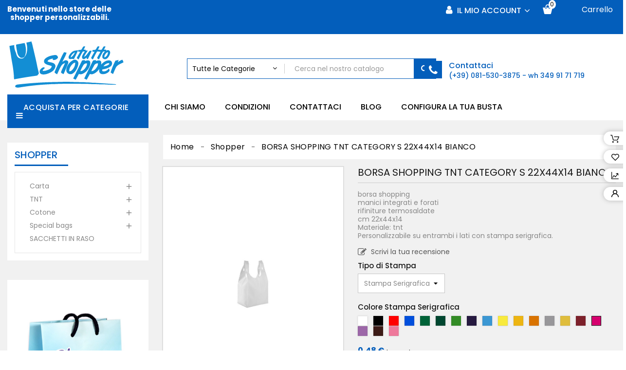

--- FILE ---
content_type: text/html; charset=utf-8
request_url: https://atuttoshopper.it/shopper-personalizzabili/1195-29651-borsa-shopping-tnt-category-s-22x44x14-bianco.html
body_size: 16133
content:
<!doctype html>
<html lang="it">

  <head>
    
      
  <meta charset="utf-8">


  <meta http-equiv="x-ua-compatible" content="ie=edge">



<!-- Global site tag (gtag.js) - Google Analytics -->
<script async src="https://www.googletagmanager.com/gtag/js?id=UA-172852855-1"></script>
<script>
  window.dataLayer = window.dataLayer || [];
  function gtag(){dataLayer.push(arguments);}
  gtag('js', new Date());
 gtag('config', 'UA-172852855-1');
</script>



  <link rel="canonical" href="https://atuttoshopper.it/shopper-personalizzabili/1195-borsa-shopping-tnt-category-s-22x44x14-bianco.html">

  <title>BORSA SHOPPING TNT CATEGORY S 22X44X14 BIANCO Tipo di Stampa Stampa Serigrafica Colore Stampa Serigrafica MAGENTA</title>
  <meta name="description" content="


borsa shopping
manici integrati e forati
rifiniture termosaldate
cm 22x44x14
Materiale: tnt
Personalizzabile su entrambi i lati con stampa serigrafica.


">
  <meta name="keywords" content="">
    


  <meta name="viewport" content="width=device-width, initial-scale=1">



  <link rel="icon" type="image/vnd.microsoft.icon" href="/img/favicon.ico?1596023632">
  <link rel="shortcut icon" type="image/x-icon" href="/img/favicon.ico?1596023632">



    <link rel="stylesheet" href="https://atuttoshopper.it/themes/PRSD50/assets/cache/theme-dc9684185.css" type="text/css" media="all">

  


  

  <script type="text/javascript">
        var RVFRONTSIDE_THEME_SETTING_SHOW = "0";
        var added_to_wishlist = "Il prodotto \u00e8 stato aggiunto alla tua lista lista dei desideri";
        var baseDir = "https:\/\/atuttoshopper.it\/";
        var comparator_max_item = 3;
        var compareAdd = "iIl prodotto \u00e8 stato aggiunto per la comparazione";
        var compareRemove = "Il prodotto \u00e8 stato rimosso per la comparazione";
        var compareUrl = "https:\/\/atuttoshopper.it\/module\/rvcompare\/compare";
        var compareView = "Compara";
        var comparedProductsIds = [];
        var compared_products = [];
        var disable_comment = "Il criterio non esiste per questo prodotto.";
        var isLogged = 0;
        var isLoggedWishlist = false;
        var limitCharacter = "Inserisci almeno 3 caratteri.";
        var loggin_required = "Devi essere loggato per poter gestire la lista dei desideri";
        var loginLabel = "Accedi";
        var login_url = "https:\/\/atuttoshopper.it\/account";
        var max_item = "Non \u00e8 possibile aggiungere pi\u00f9 di 3 prodotto(i) al confronto del prodotto";
        var moderation_active = 1;
        var mywishlist_url = "https:\/\/atuttoshopper.it\/module\/rvwishlistblock\/mywishlist";
        var prestashop = {"cart":{"products":[],"totals":{"total":{"type":"total","label":"Totale","amount":0,"value":"0,00\u00a0\u20ac"},"total_including_tax":{"type":"total","label":"Totale (Iva incl.)","amount":0,"value":"0,00\u00a0\u20ac"},"total_excluding_tax":{"type":"total","label":"Totale (Iva escl.)","amount":0,"value":"0,00\u00a0\u20ac"}},"subtotals":{"products":{"type":"products","label":"Imponibile","amount":0,"value":"0,00\u00a0\u20ac"},"discounts":null,"shipping":{"type":"shipping","label":"di cui Spedizione","amount":0,"value":"Gratis"},"tax":{"type":"tax","label":"Iva","amount":0,"value":"0,00\u00a0\u20ac"}},"products_count":0,"summary_string":"0 articoli","vouchers":{"allowed":1,"added":[]},"discounts":[],"minimalPurchase":0,"minimalPurchaseRequired":""},"currency":{"name":"Euro","iso_code":"EUR","iso_code_num":"978","sign":"\u20ac"},"customer":{"lastname":null,"firstname":null,"email":null,"birthday":null,"newsletter":null,"newsletter_date_add":null,"optin":null,"website":null,"company":null,"siret":null,"ape":null,"is_logged":false,"gender":{"type":null,"name":null},"addresses":[]},"language":{"name":"Italiano (Italian)","iso_code":"it","locale":"it-IT","language_code":"it","is_rtl":"0","date_format_lite":"d\/m\/Y","date_format_full":"d\/m\/Y H:i:s","id":1},"page":{"title":"","canonical":null,"meta":{"title":"BORSA SHOPPING TNT CATEGORY S 22X44X14 BIANCO Tipo di Stampa Stampa Serigrafica Colore Stampa Serigrafica MAGENTA","description":"\n\n\nborsa shopping\nmanici integrati e forati\nrifiniture termosaldate\ncm 22x44x14\nMateriale: tnt\nPersonalizzabile su entrambi i lati con stampa serigrafica.\n\n\n","keywords":"","robots":"index"},"page_name":"product","body_classes":{"lang-it":true,"lang-rtl":false,"country-IT":true,"currency-EUR":true,"layout-left-column":true,"page-product":true,"tax-display-enabled":true,"product-id-1195":true,"product-BORSA SHOPPING TNT CATEGORY S 22X44X14 BIANCO":true,"product-id-category-10":true,"product-id-manufacturer-0":true,"product-id-supplier-0":true,"product-available-for-order":true},"admin_notifications":[]},"shop":{"name":"A Tutto Shopper","logo":"\/img\/a-tutto-shopper-logo-1596023632.jpg","stores_icon":"\/img\/logo_stores.png","favicon":"\/img\/favicon.ico"},"urls":{"base_url":"https:\/\/atuttoshopper.it\/","current_url":"https:\/\/atuttoshopper.it\/shopper-personalizzabili\/1195-29651-borsa-shopping-tnt-category-s-22x44x14-bianco.html","shop_domain_url":"https:\/\/atuttoshopper.it","img_ps_url":"https:\/\/atuttoshopper.it\/img\/","img_cat_url":"https:\/\/atuttoshopper.it\/img\/c\/","img_lang_url":"https:\/\/atuttoshopper.it\/img\/l\/","img_prod_url":"https:\/\/atuttoshopper.it\/img\/p\/","img_manu_url":"https:\/\/atuttoshopper.it\/img\/m\/","img_sup_url":"https:\/\/atuttoshopper.it\/img\/su\/","img_ship_url":"https:\/\/atuttoshopper.it\/img\/s\/","img_store_url":"https:\/\/atuttoshopper.it\/img\/st\/","img_col_url":"https:\/\/atuttoshopper.it\/img\/co\/","img_url":"https:\/\/atuttoshopper.it\/themes\/PRSD50\/assets\/img\/","css_url":"https:\/\/atuttoshopper.it\/themes\/PRSD50\/assets\/css\/","js_url":"https:\/\/atuttoshopper.it\/themes\/PRSD50\/assets\/js\/","pic_url":"https:\/\/atuttoshopper.it\/upload\/","pages":{"address":"https:\/\/atuttoshopper.it\/indirizzo","addresses":"https:\/\/atuttoshopper.it\/indirizzi","authentication":"https:\/\/atuttoshopper.it\/login","cart":"https:\/\/atuttoshopper.it\/carrello","category":"https:\/\/atuttoshopper.it\/index.php?controller=category","cms":"https:\/\/atuttoshopper.it\/index.php?controller=cms","contact":"https:\/\/atuttoshopper.it\/contattaci","discount":"https:\/\/atuttoshopper.it\/buoni-sconto","guest_tracking":"https:\/\/atuttoshopper.it\/tracciatura-ospite","history":"https:\/\/atuttoshopper.it\/cronologia-ordini","identity":"https:\/\/atuttoshopper.it\/dati-personali","index":"https:\/\/atuttoshopper.it\/","my_account":"https:\/\/atuttoshopper.it\/account","order_confirmation":"https:\/\/atuttoshopper.it\/conferma-ordine","order_detail":"https:\/\/atuttoshopper.it\/index.php?controller=order-detail","order_follow":"https:\/\/atuttoshopper.it\/segui-ordine","order":"https:\/\/atuttoshopper.it\/ordine","order_return":"https:\/\/atuttoshopper.it\/index.php?controller=order-return","order_slip":"https:\/\/atuttoshopper.it\/buono-ordine","pagenotfound":"https:\/\/atuttoshopper.it\/pagina-non-trovata","password":"https:\/\/atuttoshopper.it\/recupero-password","pdf_invoice":"https:\/\/atuttoshopper.it\/index.php?controller=pdf-invoice","pdf_order_return":"https:\/\/atuttoshopper.it\/index.php?controller=pdf-order-return","pdf_order_slip":"https:\/\/atuttoshopper.it\/index.php?controller=pdf-order-slip","prices_drop":"https:\/\/atuttoshopper.it\/offerte","product":"https:\/\/atuttoshopper.it\/index.php?controller=product","search":"https:\/\/atuttoshopper.it\/ricerca","sitemap":"https:\/\/atuttoshopper.it\/Mappa del sito","stores":"https:\/\/atuttoshopper.it\/negozi","supplier":"https:\/\/atuttoshopper.it\/fornitori","register":"https:\/\/atuttoshopper.it\/login?create_account=1","order_login":"https:\/\/atuttoshopper.it\/ordine?login=1"},"alternative_langs":{"it":"https:\/\/atuttoshopper.it\/shopper-personalizzabili\/1195-borsa-shopping-tnt-category-s-22x44x14-bianco.html"},"theme_assets":"\/themes\/PRSD50\/assets\/","actions":{"logout":"https:\/\/atuttoshopper.it\/?mylogout="},"no_picture_image":{"bySize":{"cart_default":{"url":"https:\/\/atuttoshopper.it\/img\/p\/it-default-cart_default.jpg","width":85,"height":110},"small_default":{"url":"https:\/\/atuttoshopper.it\/img\/p\/it-default-small_default.jpg","width":85,"height":110},"medium_default":{"url":"https:\/\/atuttoshopper.it\/img\/p\/it-default-medium_default.jpg","width":315,"height":210},"home_default":{"url":"https:\/\/atuttoshopper.it\/img\/p\/it-default-home_default.jpg","width":370,"height":400},"large_default":{"url":"https:\/\/atuttoshopper.it\/img\/p\/it-default-large_default.jpg","width":771,"height":1000}},"small":{"url":"https:\/\/atuttoshopper.it\/img\/p\/it-default-cart_default.jpg","width":85,"height":110},"medium":{"url":"https:\/\/atuttoshopper.it\/img\/p\/it-default-medium_default.jpg","width":315,"height":210},"large":{"url":"https:\/\/atuttoshopper.it\/img\/p\/it-default-large_default.jpg","width":771,"height":1000},"legend":""}},"configuration":{"display_taxes_label":true,"is_catalog":false,"show_prices":true,"opt_in":{"partner":true},"quantity_discount":{"type":"discount","label":"Sconto"},"voucher_enabled":1,"return_enabled":0},"field_required":[],"breadcrumb":{"links":[{"title":"Home","url":"https:\/\/atuttoshopper.it\/"},{"title":"Shopper","url":"https:\/\/atuttoshopper.it\/10-shopper-personalizzabili"},{"title":"BORSA SHOPPING TNT CATEGORY S 22X44X14 BIANCO","url":"https:\/\/atuttoshopper.it\/shopper-personalizzabili\/1195-29651-borsa-shopping-tnt-category-s-22x44x14-bianco.html#\/tipo_di_stampa-stampa_serigrafica\/colore_stampa_serigrafica-magenta"}],"count":3},"link":{"protocol_link":"https:\/\/","protocol_content":"https:\/\/"},"time":1768266706,"static_token":"6a73151f8619ce6b7d3565e2831ef1ca","token":"52707e19b939fc8c6f78761004a835a2"};
        var productcomment_added = "Grazie per la tua recensione Il tuo commento \u00e8 stato aggiunto!";
        var productcomment_added_moderation = "Grazie per la tua recensione Sar\u00e0 disponibile una volta approvato da un moderatore.";
        var productcomments_controller_url = "https:\/\/atuttoshopper.it\/module\/productcomments\/default";
        var productcomments_url_rewrite = "1";
        var psemailsubscription_subscription = "https:\/\/atuttoshopper.it\/module\/ps_emailsubscription\/subscription";
        var rv_brand_primary = "#035ebb";
        var rv_brand_secondary = "#171717";
        var rv_custom_brand_primary = "#ffffff";
        var rv_custom_brand_secondary = "#ffffff";
        var rv_default_brand_primary = "#035ebb";
        var rv_default_brand_secondary = "#171717";
        var searchUrl = "https:\/\/atuttoshopper.it\/ricerca";
        var secure_key = "e39fbee3aa25a0304016c1cc9819872c";
        var static_token = "6a73151f8619ce6b7d3565e2831ef1ca";
        var wishlistProductsIds = "";
        var wishlistView = "La tua lista dei desideri";
      </script>



  
	<script src="//code.jquery.com/jquery-1.12.4.js"></script>
	<script src="//code.jquery.com/ui/1.12.1/jquery-ui.js"></script>




    
  <meta property="og:type" content="product">
  <meta property="og:url" content="https://atuttoshopper.it/shopper-personalizzabili/1195-29651-borsa-shopping-tnt-category-s-22x44x14-bianco.html">
  <meta property="og:title" content="BORSA SHOPPING TNT CATEGORY S 22X44X14 BIANCO Tipo di Stampa Stampa Serigrafica Colore Stampa Serigrafica MAGENTA">
  <meta property="og:site_name" content="A Tutto Shopper">
  <meta property="og:description" content="


borsa shopping
manici integrati e forati
rifiniture termosaldate
cm 22x44x14
Materiale: tnt
Personalizzabile su entrambi i lati con stampa serigrafica.


">
  <meta property="og:image" content="https://atuttoshopper.it/973-large_default/borsa-shopping-tnt-category-s-22x44x14-bianco.jpg">
  <meta property="product:pretax_price:amount" content="0.48">
  <meta property="product:pretax_price:currency" content="EUR">
  <meta property="product:price:amount" content="0.48">
  <meta property="product:price:currency" content="EUR">
  
  </head>

  <body id="product" class="lang-it country-it currency-eur layout-left-column page-product tax-display-enabled product-id-1195 product-borsa-shopping-tnt-category-s-22x44x14-bianco product-id-category-10 product-id-manufacturer-0 product-id-supplier-0 product-available-for-order" >

    
      
    

     

    <main id="page" class="">
      
              

      <header id="header">
        
          <div id="spinner"></div>


    <div class="rvright-sticky">
      <div class="sticky-content">
      <div class="sticky-inner">
        <div class="sticky-cart">
          <a href="https://atuttoshopper.it/carrello?action=show">
            <i class="material-icons">shopping_cart</i>
            <span>Aggiungi al carrello</span>
          </a>
        </div>

        <div class="sticky-wishlist">
	<a class="wl_top_btn" href="https://atuttoshopper.it/module/rvwishlistblock/mywishlist" title="Wishlists" rel="nofollow">
		<i class="material-icons">favorite</i>
		<span class="wishlist-title">Wishlist</span>
		<span class="cart-wishlist-number">(0)</span>
	</a>
</div>

        
        			<div class="rvsticky-compare">
			<a class="bt_compare" href="https://atuttoshopper.it/module/rvcompare/compare" title="Compara" rel="nofollow">
				<i class='material-icons'>&#xE043;</i>
				<span class="compare-title">Compara</span>
				<span class="total-compare-val">(0)</span>
			</a>
			<input type="hidden" name="compare_product_count" class="compare_product_count" value="0" />
		</div>
	

        <div class="sticky-account">
          <a class="account" href="https://atuttoshopper.it/account" title="il mio account" rel="nofollow">
            <i class="material-icons">account_circle</i>
            <span>il mio account</span>
          </a>
        </div>
        </div>
      </div>
    </div>


 


  <div class="header-banner">
    
  </div>



  <nav class="header-nav">
    <div class="container">
      <div class="inner-header">
      <div class="row">
        <div class="col-lg-4 col-sm-12 left-nav left-nav">
          <div id="rvheaderinfo" class="clearfix">
	<p><strong><span style="color:#ffffff;">Benvenuti nello store delle </span></strong><br /><strong><span style="color:#ffffff;">  shopper personalizzabili.</span></strong></p>
</div>

        </div>
        
        <div class="col-lg-8 col-sm-12 right-nav">
           <div id="_desktop_user_info">
  <div class="user-info-logo">
    <span class="expand-more">
      <i class="fa fa-user"></i>
      Il mio account 
    </span>
  </div>
  <ul class="user-info">
        <li>
      <a class="login" href="https://atuttoshopper.it/account" title="Accedi al tuo account cliente" rel="nofollow">
        <span>Accedi</span>
      </a>
    </li>
        	<div class="wishtlist_top">
		<a class="wishlist-logo" href="https://atuttoshopper.it/module/rvwishlistblock/mywishlist" title="Wishlists" rel="nofollow">
			<i class="fa fa-heart" aria-hidden="true"></i>
			<span class="wishlist-title">Wishlist</span>
			<span class="cart-wishlist-number">(0)</span>
		</a>
	</div>

    		<span id="_desktop_compare">
		<div class="compare">
			<a class="bt_compare" href="https://atuttoshopper.it/module/rvcompare/compare" title="Compara" rel="nofollow">
				<span>Compara (<span class="total-compare-val">0</span>)</span>
			</a>
			<input type="hidden" name="compare_product_count" class="compare_product_count" value="0" />
		</div>
	</span>
	
  </ul>
  
</div>
<div id="_desktop_cart">
  <div class="blockcart cart-preview" data-refresh-url="//atuttoshopper.it/module/ps_shoppingcart/ajax">
    <div class="shopping_cart">
      <a rel="nofollow" href="//atuttoshopper.it/carrello?action=show" class="shoppingcart">
        <span class="hidden-md-down">Carrello</span>
        <span class="cart-products-count">
          <span class="cart_quantity_count">0</span>
          <span class="cart_product_txt_s" style="display:none">Articoli</span>
          <span class="cart_product_txt" >Articolo</span>
        </span>
      </a>
      <div class="cart_block block exclusive">
        <div class="block_content">
          <div class="cart_block_list">
                        <p class="cart_block_no_products">
              Il tuo carrello è vuoto
            </p>
                      </div>
        </div>
      </div>
    </div>
    <script>
      if (window.jQuery) {  
        $(document).ready(function(){
          accordionCart();
        });
      }
    </script>
  </div>
</div>
        </div>
      </div>
    </div>
    </div>
  </nav>



  <div class="header-top">
    <div class="container">
      <div class="row"> 
        <div id="header_logo" class="">
          <a href="https://atuttoshopper.it/">
            <img class="logo img-responsive" src="/img/a-tutto-shopper-logo-1596023632.jpg" alt="A Tutto Shopper">
          </a>
        </div>
        <div class="rvcategorysearch clearfix">
    <div id="category_search">
        <form id="searchbox" method="get" action="https://atuttoshopper.it/ricerca">
            <input name="controller" value="search" type="hidden">
            <input name="orderby" value="position" type="hidden">
            <input name="orderway" value="desc" type="hidden">
                            <div class="searchboxform-control">
                    <select name="all_category" id="all_category">
                        <option value="all">Tutte le Categorie</option>
                        <option value="2">Home</option><option value="10">&nbsp;&nbsp;Shopper</option><option value="19">&nbsp;&nbsp;&nbsp;&nbsp;Carta</option><option value="47">&nbsp;&nbsp;&nbsp;&nbsp;&nbsp;&nbsp;AUTOMATICHE</option><option value="48">&nbsp;&nbsp;&nbsp;&nbsp;&nbsp;&nbsp;SHOPPER LUSSO</option><option value="18">&nbsp;&nbsp;&nbsp;&nbsp;TNT</option><option value="52">&nbsp;&nbsp;&nbsp;&nbsp;&nbsp;&nbsp;Manico Corto</option><option value="53">&nbsp;&nbsp;&nbsp;&nbsp;&nbsp;&nbsp;Manico lungo</option><option value="54">&nbsp;&nbsp;&nbsp;&nbsp;&nbsp;&nbsp;Manico a Fagiolo</option><option value="55">&nbsp;&nbsp;&nbsp;&nbsp;&nbsp;&nbsp;Tracolla</option><option value="56">&nbsp;&nbsp;&nbsp;&nbsp;&nbsp;&nbsp;Manico a Bretella</option><option value="68">&nbsp;&nbsp;&nbsp;&nbsp;&nbsp;&nbsp;Doppia Corda</option><option value="20">&nbsp;&nbsp;&nbsp;&nbsp;Cotone</option><option value="57">&nbsp;&nbsp;&nbsp;&nbsp;&nbsp;&nbsp;Manico Lungo</option><option value="58">&nbsp;&nbsp;&nbsp;&nbsp;&nbsp;&nbsp;Manico Corto</option><option value="69">&nbsp;&nbsp;&nbsp;&nbsp;&nbsp;&nbsp;Doppia Corda</option><option value="70">&nbsp;&nbsp;&nbsp;&nbsp;Special bags</option><option value="71">&nbsp;&nbsp;&nbsp;&nbsp;&nbsp;&nbsp;Polipropilene</option><option value="72">&nbsp;&nbsp;&nbsp;&nbsp;&nbsp;&nbsp;Poliestere</option><option value="84">&nbsp;&nbsp;&nbsp;&nbsp;&nbsp;&nbsp;Pizza</option><option value="111">&nbsp;&nbsp;&nbsp;&nbsp;SACCHETTI IN RASO</option><option value="11">&nbsp;&nbsp;Chiudibusta, Etichette, Cartellini abbigliamento</option><option value="23">&nbsp;&nbsp;&nbsp;&nbsp;Etichette in tessuto</option><option value="25">&nbsp;&nbsp;&nbsp;&nbsp;Chiudi Busta, bollini</option><option value="26">&nbsp;&nbsp;&nbsp;&nbsp;Cartellini Abbigliamento</option><option value="16">&nbsp;&nbsp;Nastri Personalizzati</option><option value="41">&nbsp;&nbsp;&nbsp;&nbsp;Nastro Doppio Raso da mm 10</option><option value="75">&nbsp;&nbsp;&nbsp;&nbsp;Nastro Doppio Raso da mm 15</option><option value="76">&nbsp;&nbsp;&nbsp;&nbsp;Nastro Doppio Raso da mm 25</option><option value="17">&nbsp;&nbsp;Bigliettini & volantini</option><option value="42">&nbsp;&nbsp;&nbsp;&nbsp;BIGLIETTI BASIC</option><option value="43">&nbsp;&nbsp;&nbsp;&nbsp;BIGLIETTI PIEGHEVOLI</option><option value="46">&nbsp;&nbsp;&nbsp;&nbsp;BIGLIETTI NOBILITATI</option><option value="79">&nbsp;&nbsp;&nbsp;&nbsp;BIGLIETTI SU CARTE E SUPPORTI SPECIALI</option><option value="44">&nbsp;&nbsp;&nbsp;&nbsp;VOLANTINO BASIC</option><option value="14">&nbsp;&nbsp;Zerbini</option><option value="37">&nbsp;&nbsp;&nbsp;&nbsp;Zerbino Personalizzato</option><option value="73">&nbsp;&nbsp;Gadget promozionali</option><option value="74">&nbsp;&nbsp;&nbsp;&nbsp;Natural line</option><option value="83">&nbsp;&nbsp;&nbsp;&nbsp;Penne</option><option value="85">&nbsp;&nbsp;&nbsp;&nbsp;Key</option><option value="88">&nbsp;&nbsp;&nbsp;&nbsp;Food & Drinks</option><option value="89">&nbsp;&nbsp;&nbsp;&nbsp;Farmacia</option><option value="90">&nbsp;&nbsp;&nbsp;&nbsp;Beauty</option><option value="91">&nbsp;&nbsp;&nbsp;&nbsp;Ombrelli e impermeabili</option><option value="92">&nbsp;&nbsp;&nbsp;&nbsp;Bags</option><option value="93">&nbsp;&nbsp;&nbsp;&nbsp;Estate & Tempo libero</option><option value="95">&nbsp;&nbsp;&nbsp;&nbsp;Abbigliamento</option><option value="96">&nbsp;&nbsp;&nbsp;&nbsp;&nbsp;&nbsp;Sport</option><option value="97">&nbsp;&nbsp;&nbsp;&nbsp;&nbsp;&nbsp;T-shirt</option><option value="98">&nbsp;&nbsp;&nbsp;&nbsp;&nbsp;&nbsp;Polo</option><option value="99">&nbsp;&nbsp;&nbsp;&nbsp;&nbsp;&nbsp;Invernale</option><option value="100">&nbsp;&nbsp;&nbsp;&nbsp;&nbsp;&nbsp;Lavoro</option><option value="94">&nbsp;&nbsp;&nbsp;&nbsp;Viaggi & Accessori</option><option value="109">&nbsp;&nbsp;&nbsp;&nbsp;Work & utlity</option><option value="110">&nbsp;&nbsp;&nbsp;&nbsp;Accessori auto e moto</option>
                    </select>
                </div>
                        <button type="submit" name="submit_search" class="btn btn-primary button-search">
                <i class="fa fa-search search"></i>
            </button>
            <div class="input-wrapper">
                <input class="search_query form-control" type="text" name="search_query" placeholder="Cerca nel nostro catalogo" value="" autocomplete="off" />
            </div>
            <div id="rvajax_search" style="display:none">
                <input type="hidden" value="https://atuttoshopper.it/modules/rvcategorysearch/ajax_search.php" class="ajaxUrl" />
            </div>
        </form>

    </div>
</div>
<div id="rvheadercontact" class="clearfix">
	<div class="contact-icon"></div>
	<div class="contact-info">
				<div class="contact-title">
			Contattaci
		</div>
						<div class="contact-number">
			<a href="tel:(+39) 081-530-3875  -  wh 349 91 71 719">(+39) 081-530-3875  -  wh 349 91 71 719</a>
		</div>
			</div>
</div>
        <div class="clearfix"></div>
      </div>
    </div>
  </div>
  <div class="nav-full-width">
    <div class="container">
      <div class="position-static row">
        <!-- Block links module -->
<div id="rvheaderlink_block" class="headerlink col-lg-7">
	<h4 class="title_block">
			<a href="#" title="Categoria">Categoria</a>
		</h4>
	<div class="rvheaderlink_content">
		<ul class="bullet">
													 
					<li>
						<a href="http://atuttoshopper.it/content/4-chi-siamo" title="Chi siamo" >Chi siamo</a>
					</li>
											 
					<li>
						<a href="http://atuttoshopper.it/content/3-termini-e-condizioni-di-uso" title="Condizioni" >Condizioni</a>
					</li>
											 
					<li>
						<a href="http://atuttoshopper.it/contattaci" title="Contattaci" >Contattaci</a>
					</li>
											 
					<li>
						<a href="https://atuttoshopper.it/smartblog.html" title="Blog" >Blog</a>
					</li>
											 
					<li>
						<a href="https://atuttoshopper.it/lamiabusta" title="Configura la tua busta"  onclick="window.open(this.href);return false;">Configura la tua busta</a>
					</li>
									</ul>
	</div>
</div>
<!-- /Block links module -->

        </div>
        <div class="hidden-lg-up text-xs-center mobile">
          <div class="menu-icon">
            <div class="cat-title">Menu</div>
          </div>
          <div id="_mobile_cart" class=""></div>
          <div id="_mobile_search_widget" class=""></div>
          <div id="_mobile_user_info" class=""></div>
          
          <div class="clearfix"></div>
        </div>
        <div id="menuCanvas" class="rvclose"></div>
        <div id="mobile_top_menu_wrapper" class="hidden-lg-up">
          <div class="menu-icon rvclose">
            <div class="cat-title">Menu</div>
          </div>
          <div class="js-top-menu mobile" id="_mobile_top_menu"></div>
        </div>
    </div>
  </div>

        
      </header>

      
        
<aside id="notifications">
  <div class="container">
    
    
    
      </div>
</aside>
      

      
      
      <section id="wrapper">
        
        <div class="container">
          <div class="row">
          
              <div id="_desktop_left_column" class="col-xs-12 col-sm-12 col-md-12 col-lg-3">
                <div id="left-column">
                              


<div class="topmenu col-lg-3">
  <div class="topdropdownmenu">
    <h4 class="title_block">
      <span>Acquista per categorie</span>
      <i class="fa fa-bars" aria-hidden="true"></i>
    </h4>

    <div class="menu js-top-menu hidden-sm-down position-static" id="_desktop_top_menu">
      
<ul class="top-menu" id="top-menu" data-depth="0">
    <li class="category" id="category-10">
        <a
    class="dropdown-item"
    href="https://atuttoshopper.it/10-shopper-personalizzabili" data-depth="0"
        >
        <i class="material-icons hidden-md-down">&#xE315;</i>
                    <span class="pull-xs-right hidden-lg-up">
      <span data-target="#top_sub_menu_93065" data-toggle="collapse" class="navbar-toggler collapse-icons">
        <i class="fa fa-angle-down add" aria-hidden="true"></i>
        <i class="fa fa-angle-up remove" aria-hidden="true"></i>
      </span>
    </span>
        Shopper
  </a>
    <div  class="sub-menu js-sub-menu collapse" id="top_sub_menu_93065">
    
<ul class="top-menu"  data-depth="1">
    <li class="category" id="category-19">
        <a
    class="dropdown-item dropdown-submenu"
    href="https://atuttoshopper.it/19-carta" data-depth="1"
        >
                    <span class="pull-xs-right hidden-lg-up">
      <span data-target="#top_sub_menu_24526" data-toggle="collapse" class="navbar-toggler collapse-icons">
        <i class="fa fa-angle-down add" aria-hidden="true"></i>
        <i class="fa fa-angle-up remove" aria-hidden="true"></i>
      </span>
    </span>
        Carta
  </a>
    <div  class="child-menu collapse" id="top_sub_menu_24526">
    
<ul class="top-menu"  data-depth="2">
    <li class="category" id="category-47">
        <a
    class="dropdown-item"
    href="https://atuttoshopper.it/47-automatiche" data-depth="2"
        >
            AUTOMATICHE
  </a>
  </li>
  <li class="category" id="category-48">
        <a
    class="dropdown-item"
    href="https://atuttoshopper.it/48-shopper-lusso" data-depth="2"
        >
            SHOPPER LUSSO
  </a>
  </li>
</ul>

      </div>
  </li>
  <li class="category" id="category-18">
        <a
    class="dropdown-item dropdown-submenu"
    href="https://atuttoshopper.it/18-tnt" data-depth="1"
        >
                    <span class="pull-xs-right hidden-lg-up">
      <span data-target="#top_sub_menu_86953" data-toggle="collapse" class="navbar-toggler collapse-icons">
        <i class="fa fa-angle-down add" aria-hidden="true"></i>
        <i class="fa fa-angle-up remove" aria-hidden="true"></i>
      </span>
    </span>
        TNT
  </a>
    <div  class="child-menu collapse" id="top_sub_menu_86953">
    
<ul class="top-menu"  data-depth="2">
    <li class="category" id="category-52">
        <a
    class="dropdown-item"
    href="https://atuttoshopper.it/52-manico-corto" data-depth="2"
        >
            Manico Corto
  </a>
  </li>
  <li class="category" id="category-53">
        <a
    class="dropdown-item"
    href="https://atuttoshopper.it/53-manico-lungo" data-depth="2"
        >
            Manico lungo
  </a>
  </li>
  <li class="category" id="category-54">
        <a
    class="dropdown-item"
    href="https://atuttoshopper.it/54-manico-a-fagiolo" data-depth="2"
        >
            Manico a Fagiolo
  </a>
  </li>
  <li class="category" id="category-55">
        <a
    class="dropdown-item"
    href="https://atuttoshopper.it/55-tracolla" data-depth="2"
        >
            Tracolla
  </a>
  </li>
  <li class="category" id="category-56">
        <a
    class="dropdown-item"
    href="https://atuttoshopper.it/56-manico-a-bretella" data-depth="2"
        >
            Manico a Bretella
  </a>
  </li>
  <li class="category" id="category-68">
        <a
    class="dropdown-item"
    href="https://atuttoshopper.it/68-doppia-corda" data-depth="2"
        >
            Doppia Corda
  </a>
  </li>
</ul>

      </div>
  </li>
  <li class="category" id="category-20">
        <a
    class="dropdown-item dropdown-submenu"
    href="https://atuttoshopper.it/20-cotone" data-depth="1"
        >
                    <span class="pull-xs-right hidden-lg-up">
      <span data-target="#top_sub_menu_95307" data-toggle="collapse" class="navbar-toggler collapse-icons">
        <i class="fa fa-angle-down add" aria-hidden="true"></i>
        <i class="fa fa-angle-up remove" aria-hidden="true"></i>
      </span>
    </span>
        Cotone
  </a>
    <div  class="child-menu collapse" id="top_sub_menu_95307">
    
<ul class="top-menu"  data-depth="2">
    <li class="category" id="category-57">
        <a
    class="dropdown-item"
    href="https://atuttoshopper.it/57-manico-lungo" data-depth="2"
        >
            Manico Lungo
  </a>
  </li>
  <li class="category" id="category-58">
        <a
    class="dropdown-item"
    href="https://atuttoshopper.it/58-manico-corto" data-depth="2"
        >
            Manico Corto
  </a>
  </li>
  <li class="category" id="category-69">
        <a
    class="dropdown-item"
    href="https://atuttoshopper.it/69-doppia-corda" data-depth="2"
        >
            Doppia Corda
  </a>
  </li>
</ul>

      </div>
  </li>
  <li class="category" id="category-70">
        <a
    class="dropdown-item dropdown-submenu"
    href="https://atuttoshopper.it/70-special-bags" data-depth="1"
        >
                    <span class="pull-xs-right hidden-lg-up">
      <span data-target="#top_sub_menu_82993" data-toggle="collapse" class="navbar-toggler collapse-icons">
        <i class="fa fa-angle-down add" aria-hidden="true"></i>
        <i class="fa fa-angle-up remove" aria-hidden="true"></i>
      </span>
    </span>
        Special bags
  </a>
    <div  class="child-menu collapse" id="top_sub_menu_82993">
    
<ul class="top-menu"  data-depth="2">
    <li class="category" id="category-71">
        <a
    class="dropdown-item"
    href="https://atuttoshopper.it/71-polipropilene" data-depth="2"
        >
            Polipropilene
  </a>
  </li>
  <li class="category" id="category-72">
        <a
    class="dropdown-item"
    href="https://atuttoshopper.it/72-poliestere" data-depth="2"
        >
            Poliestere
  </a>
  </li>
  <li class="category" id="category-84">
        <a
    class="dropdown-item"
    href="https://atuttoshopper.it/84-pizza" data-depth="2"
        >
            Pizza
  </a>
  </li>
</ul>

      </div>
  </li>
  <li class="category" id="category-111">
        <a
    class="dropdown-item dropdown-submenu"
    href="https://atuttoshopper.it/111-sacchetti-in-raso" data-depth="1"
        >
            SACCHETTI IN RASO
  </a>
  </li>
</ul>

      </div>
  </li>
  <li class="category" id="category-11">
        <a
    class="dropdown-item"
    href="https://atuttoshopper.it/11-chiudibusta-etichette-cartellini-abbigliamento" data-depth="0"
        >
        <i class="material-icons hidden-md-down">&#xE315;</i>
                    <span class="pull-xs-right hidden-lg-up">
      <span data-target="#top_sub_menu_29145" data-toggle="collapse" class="navbar-toggler collapse-icons">
        <i class="fa fa-angle-down add" aria-hidden="true"></i>
        <i class="fa fa-angle-up remove" aria-hidden="true"></i>
      </span>
    </span>
        Chiudibusta, Etichette, Cartellini abbigliamento
  </a>
    <div  class="sub-menu js-sub-menu collapse" id="top_sub_menu_29145">
    
<ul class="top-menu"  data-depth="1">
    <li class="category" id="category-23">
        <a
    class="dropdown-item dropdown-submenu"
    href="https://atuttoshopper.it/23-etichette-in-tessuto" data-depth="1"
        >
            Etichette in tessuto
  </a>
  </li>
  <li class="category" id="category-25">
        <a
    class="dropdown-item dropdown-submenu"
    href="https://atuttoshopper.it/25-chiudi-busta-bollini" data-depth="1"
        >
            Chiudi Busta, bollini
  </a>
  </li>
  <li class="category" id="category-26">
        <a
    class="dropdown-item dropdown-submenu"
    href="https://atuttoshopper.it/26-cartellini-abbigliamento" data-depth="1"
        >
            Cartellini Abbigliamento
  </a>
  </li>
</ul>

      </div>
  </li>
  <li class="category" id="category-16">
        <a
    class="dropdown-item"
    href="https://atuttoshopper.it/16-nastri-personalizzati" data-depth="0"
        >
        <i class="material-icons hidden-md-down">&#xE315;</i>
                    <span class="pull-xs-right hidden-lg-up">
      <span data-target="#top_sub_menu_9625" data-toggle="collapse" class="navbar-toggler collapse-icons">
        <i class="fa fa-angle-down add" aria-hidden="true"></i>
        <i class="fa fa-angle-up remove" aria-hidden="true"></i>
      </span>
    </span>
        Nastri Personalizzati
  </a>
    <div  class="sub-menu js-sub-menu collapse" id="top_sub_menu_9625">
    
<ul class="top-menu"  data-depth="1">
    <li class="category" id="category-41">
        <a
    class="dropdown-item dropdown-submenu"
    href="https://atuttoshopper.it/41-nastro-doppio-raso-da-mm-10" data-depth="1"
        >
            Nastro Doppio Raso da mm 10
  </a>
  </li>
  <li class="category" id="category-75">
        <a
    class="dropdown-item dropdown-submenu"
    href="https://atuttoshopper.it/75-nastro-doppio-raso-da-mm-15" data-depth="1"
        >
            Nastro Doppio Raso da mm 15
  </a>
  </li>
  <li class="category" id="category-76">
        <a
    class="dropdown-item dropdown-submenu"
    href="https://atuttoshopper.it/76-nastro-doppio-raso-da-mm-25" data-depth="1"
        >
            Nastro Doppio Raso da mm 25
  </a>
  </li>
</ul>

      </div>
  </li>
  <li class="category" id="category-73">
        <a
    class="dropdown-item"
    href="https://atuttoshopper.it/73-gadget-promozionali" data-depth="0"
        >
        <i class="material-icons hidden-md-down">&#xE315;</i>
                    <span class="pull-xs-right hidden-lg-up">
      <span data-target="#top_sub_menu_51161" data-toggle="collapse" class="navbar-toggler collapse-icons">
        <i class="fa fa-angle-down add" aria-hidden="true"></i>
        <i class="fa fa-angle-up remove" aria-hidden="true"></i>
      </span>
    </span>
        Gadget promozionali
  </a>
    <div  class="sub-menu js-sub-menu collapse" id="top_sub_menu_51161">
    
<ul class="top-menu"  data-depth="1">
    <li class="category" id="category-74">
        <a
    class="dropdown-item dropdown-submenu"
    href="https://atuttoshopper.it/74-natural-line" data-depth="1"
        >
            Natural line
  </a>
  </li>
  <li class="category" id="category-83">
        <a
    class="dropdown-item dropdown-submenu"
    href="https://atuttoshopper.it/83-penne" data-depth="1"
        >
            Penne
  </a>
  </li>
  <li class="category" id="category-85">
        <a
    class="dropdown-item dropdown-submenu"
    href="https://atuttoshopper.it/85-key" data-depth="1"
        >
            Key
  </a>
  </li>
  <li class="category" id="category-88">
        <a
    class="dropdown-item dropdown-submenu"
    href="https://atuttoshopper.it/88-food-drinks" data-depth="1"
        >
            Food &amp; Drinks
  </a>
  </li>
  <li class="category" id="category-89">
        <a
    class="dropdown-item dropdown-submenu"
    href="https://atuttoshopper.it/89-farmacia" data-depth="1"
        >
            Farmacia
  </a>
  </li>
  <li class="category" id="category-90">
        <a
    class="dropdown-item dropdown-submenu"
    href="https://atuttoshopper.it/90-beauty" data-depth="1"
        >
            Beauty
  </a>
  </li>
  <li class="category" id="category-91">
        <a
    class="dropdown-item dropdown-submenu"
    href="https://atuttoshopper.it/91-ombrelli-e-impermeabili" data-depth="1"
        >
            Ombrelli e impermeabili
  </a>
  </li>
  <li class="category" id="category-92">
        <a
    class="dropdown-item dropdown-submenu"
    href="https://atuttoshopper.it/92-bags" data-depth="1"
        >
            Bags
  </a>
  </li>
  <li class="category" id="category-93">
        <a
    class="dropdown-item dropdown-submenu"
    href="https://atuttoshopper.it/93-estate-tempo-libero" data-depth="1"
        >
            Estate &amp; Tempo libero
  </a>
  </li>
  <li class="category" id="category-95">
        <a
    class="dropdown-item dropdown-submenu"
    href="https://atuttoshopper.it/95-abbigliamento" data-depth="1"
        >
                    <span class="pull-xs-right hidden-lg-up">
      <span data-target="#top_sub_menu_91250" data-toggle="collapse" class="navbar-toggler collapse-icons">
        <i class="fa fa-angle-down add" aria-hidden="true"></i>
        <i class="fa fa-angle-up remove" aria-hidden="true"></i>
      </span>
    </span>
        Abbigliamento
  </a>
    <div  class="child-menu collapse" id="top_sub_menu_91250">
    
<ul class="top-menu"  data-depth="2">
    <li class="category" id="category-96">
        <a
    class="dropdown-item"
    href="https://atuttoshopper.it/96-sport" data-depth="2"
        >
            Sport
  </a>
  </li>
  <li class="category" id="category-97">
        <a
    class="dropdown-item"
    href="https://atuttoshopper.it/97-t-shirt" data-depth="2"
        >
            T-shirt
  </a>
  </li>
  <li class="category" id="category-98">
        <a
    class="dropdown-item"
    href="https://atuttoshopper.it/98-polo" data-depth="2"
        >
            Polo
  </a>
  </li>
  <li class="category" id="category-99">
        <a
    class="dropdown-item"
    href="https://atuttoshopper.it/99-invernale" data-depth="2"
        >
            Invernale
  </a>
  </li>
  <li class="category" id="category-100">
        <a
    class="dropdown-item"
    href="https://atuttoshopper.it/100-lavoro" data-depth="2"
        >
            Lavoro
  </a>
  </li>
</ul>

      </div>
  </li>
  <li class="category" id="category-94">
        <a
    class="dropdown-item dropdown-submenu"
    href="https://atuttoshopper.it/94-viaggi-accessori" data-depth="1"
        >
            Viaggi &amp; Accessori
  </a>
  </li>
  <li class="category" id="category-109">
        <a
    class="dropdown-item dropdown-submenu"
    href="https://atuttoshopper.it/109-work-utlity" data-depth="1"
        >
            Work &amp; utlity
  </a>
  </li>
  <li class="category" id="category-110">
        <a
    class="dropdown-item dropdown-submenu"
    href="https://atuttoshopper.it/110-accessori-auto-e-moto" data-depth="1"
        >
            Accessori auto e moto
  </a>
  </li>
</ul>

      </div>
  </li>
  <li class="category" id="category-17">
        <a
    class="dropdown-item"
    href="https://atuttoshopper.it/17-bigliettini-volantini" data-depth="0"
        >
        <i class="material-icons hidden-md-down">&#xE315;</i>
                    <span class="pull-xs-right hidden-lg-up">
      <span data-target="#top_sub_menu_18860" data-toggle="collapse" class="navbar-toggler collapse-icons">
        <i class="fa fa-angle-down add" aria-hidden="true"></i>
        <i class="fa fa-angle-up remove" aria-hidden="true"></i>
      </span>
    </span>
        Bigliettini &amp; volantini
  </a>
    <div  class="sub-menu js-sub-menu collapse" id="top_sub_menu_18860">
    
<ul class="top-menu"  data-depth="1">
    <li class="category" id="category-42">
        <a
    class="dropdown-item dropdown-submenu"
    href="https://atuttoshopper.it/42-biglietti-basic" data-depth="1"
        >
            BIGLIETTI BASIC
  </a>
  </li>
  <li class="category" id="category-43">
        <a
    class="dropdown-item dropdown-submenu"
    href="https://atuttoshopper.it/43-biglietti-pieghevoli" data-depth="1"
        >
            BIGLIETTI PIEGHEVOLI
  </a>
  </li>
  <li class="category" id="category-46">
        <a
    class="dropdown-item dropdown-submenu"
    href="https://atuttoshopper.it/46-biglietti-nobilitati" data-depth="1"
        >
            BIGLIETTI NOBILITATI
  </a>
  </li>
  <li class="category" id="category-79">
        <a
    class="dropdown-item dropdown-submenu"
    href="https://atuttoshopper.it/79-biglietti-su-carte-e-supporti-speciali" data-depth="1"
        >
            BIGLIETTI SU CARTE E SUPPORTI SPECIALI
  </a>
  </li>
  <li class="category" id="category-44">
        <a
    class="dropdown-item dropdown-submenu"
    href="https://atuttoshopper.it/44-volantino-basic" data-depth="1"
        >
            VOLANTINO BASIC
  </a>
  </li>
</ul>

      </div>
  </li>
  <li class="category" id="category-14">
        <a
    class="dropdown-item"
    href="https://atuttoshopper.it/14-zerbini" data-depth="0"
        >
        <i class="material-icons hidden-md-down">&#xE315;</i>
                    <span class="pull-xs-right hidden-lg-up">
      <span data-target="#top_sub_menu_35065" data-toggle="collapse" class="navbar-toggler collapse-icons">
        <i class="fa fa-angle-down add" aria-hidden="true"></i>
        <i class="fa fa-angle-up remove" aria-hidden="true"></i>
      </span>
    </span>
        Zerbini
  </a>
    <div  class="sub-menu js-sub-menu collapse" id="top_sub_menu_35065">
    
<ul class="top-menu"  data-depth="1">
    <li class="category" id="category-37">
        <a
    class="dropdown-item dropdown-submenu"
    href="https://atuttoshopper.it/37-zerbino-personalizzato" data-depth="1"
        >
            Zerbino Personalizzato
  </a>
  </li>
</ul>

      </div>
  </li>
</ul>

      <div class="clearfix"></div>
    </div>
  </div>
</div>





<div class="block-categories block ">
  <h4 class="title_block">Shopper</h4>
  <ul class="category-top-menu block_content">
    <li>
  <ul class="category-sub-menu"><li data-depth="0"><a href="https://atuttoshopper.it/19-carta">Carta</a><div class="navbar-toggler collapse-icons" data-toggle="collapse" data-target="#exCollapsingNavbar19"><i class="material-icons add">&#xE145;</i><i class="material-icons remove">&#xE15B;</i></div><div class="collapse" id="exCollapsingNavbar19">
  <ul class="category-sub-menu"><li data-depth="1"><a class="category-sub-link" href="https://atuttoshopper.it/47-automatiche">AUTOMATICHE</a></li><li data-depth="1"><a class="category-sub-link" href="https://atuttoshopper.it/48-shopper-lusso">SHOPPER LUSSO</a></li></ul></div></li><li data-depth="0"><a href="https://atuttoshopper.it/18-tnt">TNT</a><div class="navbar-toggler collapse-icons" data-toggle="collapse" data-target="#exCollapsingNavbar18"><i class="material-icons add">&#xE145;</i><i class="material-icons remove">&#xE15B;</i></div><div class="collapse" id="exCollapsingNavbar18">
  <ul class="category-sub-menu"><li data-depth="1"><a class="category-sub-link" href="https://atuttoshopper.it/52-manico-corto">Manico Corto</a></li><li data-depth="1"><a class="category-sub-link" href="https://atuttoshopper.it/53-manico-lungo">Manico lungo</a></li><li data-depth="1"><a class="category-sub-link" href="https://atuttoshopper.it/54-manico-a-fagiolo">Manico a Fagiolo</a></li><li data-depth="1"><a class="category-sub-link" href="https://atuttoshopper.it/55-tracolla">Tracolla</a></li><li data-depth="1"><a class="category-sub-link" href="https://atuttoshopper.it/56-manico-a-bretella">Manico a Bretella</a></li><li data-depth="1"><a class="category-sub-link" href="https://atuttoshopper.it/68-doppia-corda">Doppia Corda</a></li></ul></div></li><li data-depth="0"><a href="https://atuttoshopper.it/20-cotone">Cotone</a><div class="navbar-toggler collapse-icons" data-toggle="collapse" data-target="#exCollapsingNavbar20"><i class="material-icons add">&#xE145;</i><i class="material-icons remove">&#xE15B;</i></div><div class="collapse" id="exCollapsingNavbar20">
  <ul class="category-sub-menu"><li data-depth="1"><a class="category-sub-link" href="https://atuttoshopper.it/57-manico-lungo">Manico Lungo</a></li><li data-depth="1"><a class="category-sub-link" href="https://atuttoshopper.it/58-manico-corto">Manico Corto</a></li><li data-depth="1"><a class="category-sub-link" href="https://atuttoshopper.it/69-doppia-corda">Doppia Corda</a></li></ul></div></li><li data-depth="0"><a href="https://atuttoshopper.it/70-special-bags">Special bags</a><div class="navbar-toggler collapse-icons" data-toggle="collapse" data-target="#exCollapsingNavbar70"><i class="material-icons add">&#xE145;</i><i class="material-icons remove">&#xE15B;</i></div><div class="collapse" id="exCollapsingNavbar70">
  <ul class="category-sub-menu"><li data-depth="1"><a class="category-sub-link" href="https://atuttoshopper.it/71-polipropilene">Polipropilene</a></li><li data-depth="1"><a class="category-sub-link" href="https://atuttoshopper.it/72-poliestere">Poliestere</a></li><li data-depth="1"><a class="category-sub-link" href="https://atuttoshopper.it/84-pizza">Pizza</a></li></ul></div></li><li data-depth="0"><a href="https://atuttoshopper.it/111-sacchetti-in-raso">SACCHETTI IN RASO</a></li></ul></li>
  </ul>
</div>
	<div id="rvleftbanners" class="block hidden-sm-down rv-animate-element left-to-right">
		<ul>
												<li class="rvleftbanners-container">
						<a href="https://atuttoshopper.it/19-carta" title="Ottica Blu Vision">
							<img src="https://atuttoshopper.it/modules/rvleftbanners/images/c9c98b024ef781dc3294d571787e2cbf3d7b2543_MIK_1562.jpg" alt="Ottica Blu Vision" />
						</a>
					</li>
									</ul>
	</div>

                          </div>
              </div>
          

          
  <div id="content-wrapper" class="left-column col-xs-12 col-sm-12 col-md-12 col-lg-9">
    
            
          <div class="rvbreadcrumb">
  <nav data-depth="3" class="breadcrumb container">
    
      
    
    <ol itemscope itemtype="http://schema.org/BreadcrumbList">
            
      <li itemprop="itemListElement" itemscope itemtype="http://schema.org/ListItem">
        <a itemprop="item" href="https://atuttoshopper.it/">
          <span itemprop="name">Home</span>
        </a>
        <meta itemprop="position" content="1">
      </li>
      
            
      <li itemprop="itemListElement" itemscope itemtype="http://schema.org/ListItem">
        <a itemprop="item" href="https://atuttoshopper.it/10-shopper-personalizzabili">
          <span itemprop="name">Shopper</span>
        </a>
        <meta itemprop="position" content="2">
      </li>
      
            
      <li itemprop="itemListElement" itemscope itemtype="http://schema.org/ListItem">
        <a itemprop="item" href="https://atuttoshopper.it/shopper-personalizzabili/1195-29651-borsa-shopping-tnt-category-s-22x44x14-bianco.html#/tipo_di_stampa-stampa_serigrafica/colore_stampa_serigrafica-magenta">
          <span itemprop="name">BORSA SHOPPING TNT CATEGORY S 22X44X14 BIANCO</span>
        </a>
        <meta itemprop="position" content="3">
      </li>
      
          </ol>
  </nav>
</div>
        
          

<section id="main" itemscope itemtype="https://schema.org/Product">
  <meta itemprop="url" content="https://atuttoshopper.it/shopper-personalizzabili/1195-29651-borsa-shopping-tnt-category-s-22x44x14-bianco.html#/2-tipo_di_stampa-stampa_serigrafica/26-colore_stampa_serigrafica-magenta">

  <div class="row">
    <div class="col-md-5">
      
      <section class="page-content" id="content">
        
        
        <div class="images-container">
  
    <div class="product-cover">
      <img id="" class="js-qv-product-cover" src="https://atuttoshopper.it/973-large_default/borsa-shopping-tnt-category-s-22x44x14-bianco.jpg" alt="" title="" style="width:100%;" itemprop="image">
      <div class="layer hidden-sm-down" data-toggle="modal" data-target="#product-modal">
        <i class="fa fa-arrows-alt zoom-in"></i>
      </div>
      
        <ul class="product-flags">
                  </ul>
      
    </div>
  

  
    <div class="js-qv-mask mask">
      <ul id="rv-gellery" class="product-images owl-carousel js-qv-product-images">
                  <li class="thumb-container">
            <a href="javascript:void(0);" data-image="https://atuttoshopper.it/973-large_default/borsa-shopping-tnt-category-s-22x44x14-bianco.jpg" data-zoom-image="https://atuttoshopper.it/973-large_default/borsa-shopping-tnt-category-s-22x44x14-bianco.jpg">
              <img
                class="thumb js-thumb  selected "
                data-image-medium-src="https://atuttoshopper.it/973-medium_default/borsa-shopping-tnt-category-s-22x44x14-bianco.jpg"
                data-image-large-src="https://atuttoshopper.it/973-large_default/borsa-shopping-tnt-category-s-22x44x14-bianco.jpg"
                src="https://atuttoshopper.it/973-home_default/borsa-shopping-tnt-category-s-22x44x14-bianco.jpg"
                alt=""
                title=""
                width="100"
                itemprop="image"
              >
            </a>
          </li>
                  <li class="thumb-container">
            <a href="javascript:void(0);" data-image="https://atuttoshopper.it/2046-large_default/borsa-shopping-tnt-category-s-22x44x14-bianco.jpg" data-zoom-image="https://atuttoshopper.it/2046-large_default/borsa-shopping-tnt-category-s-22x44x14-bianco.jpg">
              <img
                class="thumb js-thumb "
                data-image-medium-src="https://atuttoshopper.it/2046-medium_default/borsa-shopping-tnt-category-s-22x44x14-bianco.jpg"
                data-image-large-src="https://atuttoshopper.it/2046-large_default/borsa-shopping-tnt-category-s-22x44x14-bianco.jpg"
                src="https://atuttoshopper.it/2046-home_default/borsa-shopping-tnt-category-s-22x44x14-bianco.jpg"
                alt=""
                title=""
                width="100"
                itemprop="image"
              >
            </a>
          </li>
              </ul>
    </div>
  
</div>

        
        
      </section>
      
    </div>
    <div class="col-md-7">
      
      
      <h1 class="product_title h1" itemprop="name">BORSA SHOPPING TNT CATEGORY S 22X44X14 BIANCO</h1>
      
      

       
        <div id="product-description-short-1195" itemprop="description"><div id="product-description-short-1194">
<div class="block-content">
<div class="product-description typo">
<ul><li>borsa shopping</li>
<li>manici integrati e forati</li>
<li>rifiniture termosaldate</li>
<li>cm 22x44x14</li>
<li>Materiale: tnt</li>
<li>Personalizzabile su entrambi i lati con stampa serigrafica.</li>
</ul></div>
</div>
</div></div>
        

      
                                    <div id="product_comments_block_extra" >
                <div class="comments_advices">
                                        <a class="open-comment-form" href="javascript:void(0);"><i class="fa fa-pencil-square-o" aria-hidden="true"></i> Scrivi la tua recensione</a>
                    </div>
    </div>
<!--  /Module ProductComments -->
                  

      

      <div class="product-information">
       

        
        <div class="product-actions">
          
          <form action="https://atuttoshopper.it/carrello" method="post" id="add-to-cart-or-refresh">
            <input type="hidden" name="token" value="6a73151f8619ce6b7d3565e2831ef1ca">
            <input type="hidden" name="id_product" value="1195" id="product_page_product_id">
            <input type="hidden" name="id_customization" value="0" id="product_customization_id">

            
            <div class="product-variants">
      <div class="clearfix product-variants-item">
      <span class="control-label">Tipo di Stampa</span>
              <select
          class="form-control form-control-select"
          id="group_1"
          data-product-attribute="1"
          name="group[1]">
                      <option value="1" title="Senza Stampa">Senza Stampa</option>
                      <option value="2" title="Stampa Serigrafica" selected="selected">Stampa Serigrafica</option>
                  </select>
          </div>
      <div class="clearfix product-variants-item">
      <span class="control-label">Colore Stampa Serigrafica</span>
              <ul id="group_2">
                      <li class="pull-xs-left input-container">
            <div class="tooltip">
 
              <label>
                <input class="input-color" type="radio" data-product-attribute="2" name="group[2]" value="6">
                <span
                  class="color" style="background-color: #ffffff"                                   ><span class="sr-only">BIANCO</span>
                </span>
              </label>
               <span class="tooltiptext">BIANCO</span>
</div>
            </li>
                      <li class="pull-xs-left input-container">
            <div class="tooltip">
 
              <label>
                <input class="input-color" type="radio" data-product-attribute="2" name="group[2]" value="10">
                <span
                  class="color" style="background-color: #000000"                                   ><span class="sr-only">NERO</span>
                </span>
              </label>
               <span class="tooltiptext">NERO</span>
</div>
            </li>
                      <li class="pull-xs-left input-container">
            <div class="tooltip">
 
              <label>
                <input class="input-color" type="radio" data-product-attribute="2" name="group[2]" value="4">
                <span
                  class="color" style="background-color: #ff0000"                                   ><span class="sr-only">ROSSO</span>
                </span>
              </label>
               <span class="tooltiptext">ROSSO</span>
</div>
            </li>
                      <li class="pull-xs-left input-container">
            <div class="tooltip">
 
              <label>
                <input class="input-color" type="radio" data-product-attribute="2" name="group[2]" value="5">
                <span
                  class="color" style="background-color: #004fdc"                                   ><span class="sr-only">BLU BRILLANTE</span>
                </span>
              </label>
               <span class="tooltiptext">BLU BRILLANTE</span>
</div>
            </li>
                      <li class="pull-xs-left input-container">
            <div class="tooltip">
 
              <label>
                <input class="input-color" type="radio" data-product-attribute="2" name="group[2]" value="7">
                <span
                  class="color" style="background-color: #006338"                                   ><span class="sr-only">VERDE BANDIERA</span>
                </span>
              </label>
               <span class="tooltiptext">VERDE BANDIERA</span>
</div>
            </li>
                      <li class="pull-xs-left input-container">
            <div class="tooltip">
 
              <label>
                <input class="input-color" type="radio" data-product-attribute="2" name="group[2]" value="31">
                <span
                  class="color" style="background-color: #004730"                                   ><span class="sr-only">VERDE </span>
                </span>
              </label>
               <span class="tooltiptext">VERDE </span>
</div>
            </li>
                      <li class="pull-xs-left input-container">
            <div class="tooltip">
 
              <label>
                <input class="input-color" type="radio" data-product-attribute="2" name="group[2]" value="33">
                <span
                  class="color" style="background-color: #338C26"                                   ><span class="sr-only">VERDE CHIARO</span>
                </span>
              </label>
               <span class="tooltiptext">VERDE CHIARO</span>
</div>
            </li>
                      <li class="pull-xs-left input-container">
            <div class="tooltip">
 
              <label>
                <input class="input-color" type="radio" data-product-attribute="2" name="group[2]" value="34">
                <span
                  class="color" style="background-color: #261A40"                                   ><span class="sr-only">BLU SCURO</span>
                </span>
              </label>
               <span class="tooltiptext">BLU SCURO</span>
</div>
            </li>
                      <li class="pull-xs-left input-container">
            <div class="tooltip">
 
              <label>
                <input class="input-color" type="radio" data-product-attribute="2" name="group[2]" value="32">
                <span
                  class="color" style="background-color: #3b97d3"                                   ><span class="sr-only">AZZURRO</span>
                </span>
              </label>
               <span class="tooltiptext">AZZURRO</span>
</div>
            </li>
                      <li class="pull-xs-left input-container">
            <div class="tooltip">
 
              <label>
                <input class="input-color" type="radio" data-product-attribute="2" name="group[2]" value="8">
                <span
                  class="color" style="background-color: #F8EA3D"                                   ><span class="sr-only">GIALLO LIMONE</span>
                </span>
              </label>
               <span class="tooltiptext">GIALLO LIMONE</span>
</div>
            </li>
                      <li class="pull-xs-left input-container">
            <div class="tooltip">
 
              <label>
                <input class="input-color" type="radio" data-product-attribute="2" name="group[2]" value="9">
                <span
                  class="color" style="background-color: #EDB512"                                   ><span class="sr-only">GIALLO CROMO</span>
                </span>
              </label>
               <span class="tooltiptext">GIALLO CROMO</span>
</div>
            </li>
                      <li class="pull-xs-left input-container">
            <div class="tooltip">
 
              <label>
                <input class="input-color" type="radio" data-product-attribute="2" name="group[2]" value="27">
                <span
                  class="color" style="background-color: #D97300"                                   ><span class="sr-only">ARANCIO</span>
                </span>
              </label>
               <span class="tooltiptext">ARANCIO</span>
</div>
            </li>
                      <li class="pull-xs-left input-container">
            <div class="tooltip">
 
              <label>
                <input class="input-color" type="radio" data-product-attribute="2" name="group[2]" value="12">
                <span
                  class="color" style="background-color: #98979A"                                   ><span class="sr-only">ARGENTO TOYS</span>
                </span>
              </label>
               <span class="tooltiptext">ARGENTO TOYS</span>
</div>
            </li>
                      <li class="pull-xs-left input-container">
            <div class="tooltip">
 
              <label>
                <input class="input-color" type="radio" data-product-attribute="2" name="group[2]" value="11">
                <span
                  class="color" style="background-color: #DFBD3D"                                   ><span class="sr-only">ORO TOYS</span>
                </span>
              </label>
               <span class="tooltiptext">ORO TOYS</span>
</div>
            </li>
                      <li class="pull-xs-left input-container">
            <div class="tooltip">
 
              <label>
                <input class="input-color" type="radio" data-product-attribute="2" name="group[2]" value="28">
                <span
                  class="color" style="background-color: #7D212B"                                   ><span class="sr-only">CARMINIO</span>
                </span>
              </label>
               <span class="tooltiptext">CARMINIO</span>
</div>
            </li>
                      <li class="pull-xs-left input-container">
            <div class="tooltip">
 
              <label>
                <input class="input-color" type="radio" data-product-attribute="2" name="group[2]" value="26" checked="checked">
                <span
                  class="color" style="background-color: #D6006E"                                   ><span class="sr-only">MAGENTA</span>
                </span>
              </label>
               <span class="tooltiptext">MAGENTA</span>
</div>
            </li>
                      <li class="pull-xs-left input-container">
            <div class="tooltip">
 
              <label>
                <input class="input-color" type="radio" data-product-attribute="2" name="group[2]" value="29">
                <span
                  class="color" style="background-color: #9c67a8"                                   ><span class="sr-only">VIOLA</span>
                </span>
              </label>
               <span class="tooltiptext">VIOLA</span>
</div>
            </li>
                      <li class="pull-xs-left input-container">
            <div class="tooltip">
 
              <label>
                <input class="input-color" type="radio" data-product-attribute="2" name="group[2]" value="30">
                <span
                  class="color" style="background-color: #3c1b17"                                   ><span class="sr-only">MARRONE</span>
                </span>
              </label>
               <span class="tooltiptext">MARRONE</span>
</div>
            </li>
                      <li class="pull-xs-left input-container">
            <div class="tooltip">
 
              <label>
                <input class="input-color" type="radio" data-product-attribute="2" name="group[2]" value="39">
                <span
                  class="color" style="background-color: #EE799B"                                   ><span class="sr-only">ROSA</span>
                </span>
              </label>
               <span class="tooltiptext">ROSA</span>
</div>
            </li>
                  </ul>
          </div>
  </div>
            

            
                        

            
            <section class="product-discounts">
  </section>
            

            
              <div class="product-prices">
    
          

    
      <div
        class="product-price h5 "
        itemprop="offers"
        itemscope
        itemtype="https://schema.org/Offer"
      >
        <link itemprop="availability" href="https://schema.org/InStock"/>
        <meta itemprop="priceCurrency" content="EUR">

        <div class="current-price">
          <span itemprop="price" content="0.48">0,48 €</span>

                  </div>

        
                  
      </div>
    

    
          

    
          

    
          

    

    <div class="tax-shipping-delivery-label">
              Iva esclusa
            
      
    </div>
  </div>
            

            
            <div class="product-additional-info">
  
      <div class="social-sharing">
      <span>Condividi</span>
      <ul>
                  <li class="facebook icon-gray">
            <a href="https://www.facebook.com/sharer.php?u=https%3A%2F%2Fatuttoshopper.it%2Fshopper-personalizzabili%2F1195-borsa-shopping-tnt-category-s-22x44x14-bianco.html" class="text-hide" title="Condividi" target="_blank">
              <span>Condividi</span>
            </a>
          </li>
                  <li class="twitter icon-gray">
            <a href="https://twitter.com/intent/tweet?text=BORSA+SHOPPING+TNT+CATEGORY+S+22X44X14+BIANCO https%3A%2F%2Fatuttoshopper.it%2Fshopper-personalizzabili%2F1195-borsa-shopping-tnt-category-s-22x44x14-bianco.html" class="text-hide" title="Twitta" target="_blank">
              <span>Twitta</span>
            </a>
          </li>
                  <li class="pinterest icon-gray">
            <a href="https://www.pinterest.com/pin/create/button/?media=https%3A%2F%2Fatuttoshopper.it%2F973%2Fborsa-shopping-tnt-category-s-22x44x14-bianco.jpg&amp;url=https%3A%2F%2Fatuttoshopper.it%2Fshopper-personalizzabili%2F1195-borsa-shopping-tnt-category-s-22x44x14-bianco.html" class="text-hide" title="Pinterest" target="_blank">
              <span>Pinterest</span>
            </a>
          </li>
              </ul>
    </div>
  

  	<div id="payment_logo_block_left" class="payment_logo_block col-lg-4 col-md-12">
	<span>Payment</span>
		<a href="https://atuttoshopper.it/content/1-consegna">
			<img src="/modules/rvpaymentlogo/views/img/visa.png" alt="Visa" width="40" height="25" />
			<img src="/modules/rvpaymentlogo/views/img/mastercard.png" alt="Mastercard" width="40" height="25" />
			<img src="/modules/rvpaymentlogo/views/img/paypal.png" alt="Paypal" width="40" height="25" />
			<img src="/modules/rvpaymentlogo/views/img/amex.png" alt="American Express" width="40" height="25" />
			<img src="/modules/rvpaymentlogo/views/img/discover.png" alt="Discover" width="40" height="25" />
			<img src="/modules/rvpaymentlogo/views/img/jcb.png" alt="JCB" width="40" height="25" />
		</a>
	</div>

</div>
            

            
            <div class="product-add-to-cart">
      <span class="control-label">Quantità</span>

    
      <div class="product-quantity clearfix">
        <div class="qty">
          <input
            type="text"
            name="qty"
            id="quantity_wanted"
            value="100"
            class="input-group"
            min="100"
            aria-label="Quantità"
          >
        </div>

        <div class="add">
          <div class="product-cart-btn" title="add-to-cart">
            <button class="btn btn-primary add-to-cart" data-button-action="add-to-cart" type="submit" >
              <i class="material-icons shopping-cart">&#xE547;</i>
              <span>Aggiungi al carrello</span>
            </button>
          </div>
              <div class="wishlist_btn">
        <a class="addToWishlist btn btn-primary wishlistProd_1195" href="#"  data-dismiss="modal" data-rel="1195" onclick="WishlistCart('wishlist_block_list', 'add', '1195', '29651', 1); return false;">
            <i class="fa fa-heart" aria-hidden="true"></i>
            <span>Wishlist</span>
        </a>
    </div>

          <div class="compare">
	<a class="add_to_compare btn btn-primary" href="#" data-id-product="1195" data-dismiss="modal" title="Aggiungi alla comparazaione" data-hover="tooltip">
		<i class="fa fa-bar-chart" aria-hidden="true"></i>
		<span>Aggiungi alla comparazaione</span>
	</a>
</div>

        </div>

        
      <span id="product-availability">
              </span>
    
        
      </div>
    

    
    
    
      <p class="product-minimal-quantity">
                  La quantità minima ordinabile per questo prodotto è 100.
              </p>
    
  </div>
            

            
            
            <input class="product-refresh ps-hidden-by-js" name="refresh" type="submit" value="Aggiorna">
            
          </form>
          

        </div>

        
        
        
      </div>
    </div>
  </div>

<div class="product-block-information">
  
  <div class="tabs">
    <ul class="nav nav-tabs" role="tablist">
            <li class="nav-item">
        <a class="nav-link active" data-toggle="tab" href="#description" role="tab" aria-controls="description"  aria-selected="true">Descrizione</a>
      </li>
            <li class="nav-item">
        <a class="nav-link" data-toggle="tab" href="#product-details" role="tab" aria-controls="product-details" >Dettagli del prodotto</a>
      </li>
            
      
                          <li class="nav-item">
    <a class="nav-link commenttab" data-toggle="tab" href="#product-comment">Recensioni</a>
</li>
              
    </ul>

    <div class="tab-content" id="tab-content">
      <div class="tab-pane fade in active" id="description" role="tabpanel">
       
       <div class="product-description"><p>BORSA SHOPPING TNT CATEGORY S 22X44X14 BIANCO</p>
<p>* il costo della stampa si intende su un solo lato</p>
<p>Ulteriori € 0.20/pz per stampa su secondo lato.</p></div>
       
     </div>

     
     <div class="tab-pane fade" id="product-details" data-product="{&quot;id_shop_default&quot;:&quot;1&quot;,&quot;id_manufacturer&quot;:&quot;0&quot;,&quot;id_supplier&quot;:&quot;0&quot;,&quot;reference&quot;:&quot;PG148BI&quot;,&quot;is_virtual&quot;:&quot;0&quot;,&quot;delivery_in_stock&quot;:&quot;&quot;,&quot;delivery_out_stock&quot;:&quot;&quot;,&quot;id_category_default&quot;:&quot;10&quot;,&quot;on_sale&quot;:&quot;0&quot;,&quot;online_only&quot;:&quot;0&quot;,&quot;ecotax&quot;:0,&quot;minimal_quantity&quot;:&quot;100&quot;,&quot;low_stock_threshold&quot;:null,&quot;low_stock_alert&quot;:&quot;0&quot;,&quot;price&quot;:&quot;0,48\u00a0\u20ac&quot;,&quot;unity&quot;:&quot;&quot;,&quot;unit_price_ratio&quot;:&quot;0.000000&quot;,&quot;additional_shipping_cost&quot;:&quot;0.00&quot;,&quot;customizable&quot;:&quot;0&quot;,&quot;text_fields&quot;:&quot;0&quot;,&quot;uploadable_files&quot;:&quot;0&quot;,&quot;redirect_type&quot;:&quot;301-category&quot;,&quot;id_type_redirected&quot;:&quot;0&quot;,&quot;available_for_order&quot;:&quot;1&quot;,&quot;available_date&quot;:&quot;2019-10-21&quot;,&quot;show_condition&quot;:&quot;0&quot;,&quot;condition&quot;:&quot;new&quot;,&quot;show_price&quot;:&quot;1&quot;,&quot;indexed&quot;:&quot;1&quot;,&quot;visibility&quot;:&quot;both&quot;,&quot;cache_default_attribute&quot;:&quot;29646&quot;,&quot;advanced_stock_management&quot;:&quot;0&quot;,&quot;date_add&quot;:&quot;2019-07-25 11:35:49&quot;,&quot;date_upd&quot;:&quot;2021-04-02 16:40:20&quot;,&quot;pack_stock_type&quot;:&quot;0&quot;,&quot;meta_description&quot;:&quot;&quot;,&quot;meta_keywords&quot;:&quot;&quot;,&quot;meta_title&quot;:&quot;&quot;,&quot;link_rewrite&quot;:&quot;borsa-shopping-tnt-category-s-22x44x14-bianco&quot;,&quot;name&quot;:&quot;BORSA SHOPPING TNT CATEGORY S 22X44X14 BIANCO&quot;,&quot;description&quot;:&quot;&lt;p&gt;BORSA SHOPPING TNT CATEGORY S 22X44X14 BIANCO&lt;\/p&gt;\n&lt;p&gt;* il costo della stampa si intende su un solo lato&lt;\/p&gt;\n&lt;p&gt;Ulteriori \u20ac 0.20\/pz per stampa su secondo lato.&lt;\/p&gt;&quot;,&quot;description_short&quot;:&quot;&lt;div id=\&quot;product-description-short-1194\&quot;&gt;\n&lt;div class=\&quot;block-content\&quot;&gt;\n&lt;div class=\&quot;product-description typo\&quot;&gt;\n&lt;ul&gt;&lt;li&gt;borsa shopping&lt;\/li&gt;\n&lt;li&gt;manici integrati e forati&lt;\/li&gt;\n&lt;li&gt;rifiniture termosaldate&lt;\/li&gt;\n&lt;li&gt;cm 22x44x14&lt;\/li&gt;\n&lt;li&gt;Materiale: tnt&lt;\/li&gt;\n&lt;li&gt;Personalizzabile su entrambi i lati con stampa serigrafica.&lt;\/li&gt;\n&lt;\/ul&gt;&lt;\/div&gt;\n&lt;\/div&gt;\n&lt;\/div&gt;&quot;,&quot;available_now&quot;:&quot;&quot;,&quot;available_later&quot;:&quot;&quot;,&quot;id&quot;:1195,&quot;id_product&quot;:1195,&quot;out_of_stock&quot;:0,&quot;new&quot;:0,&quot;id_product_attribute&quot;:29651,&quot;quantity_wanted&quot;:100,&quot;extraContent&quot;:[],&quot;allow_oosp&quot;:true,&quot;category&quot;:&quot;shopper-personalizzabili&quot;,&quot;category_name&quot;:&quot;Shopper&quot;,&quot;link&quot;:&quot;https:\/\/atuttoshopper.it\/shopper-personalizzabili\/1195-borsa-shopping-tnt-category-s-22x44x14-bianco.html&quot;,&quot;attribute_price&quot;:0.48,&quot;price_tax_exc&quot;:0.48,&quot;price_without_reduction&quot;:0.48,&quot;reduction&quot;:0,&quot;specific_prices&quot;:[],&quot;quantity&quot;:-100,&quot;quantity_all_versions&quot;:999999800,&quot;id_image&quot;:&quot;it-default&quot;,&quot;features&quot;:[{&quot;name&quot;:&quot;Colore&quot;,&quot;value&quot;:&quot;Bianco&quot;,&quot;id_feature&quot;:&quot;3&quot;,&quot;position&quot;:&quot;2&quot;}],&quot;attachments&quot;:[],&quot;virtual&quot;:0,&quot;pack&quot;:0,&quot;packItems&quot;:[],&quot;nopackprice&quot;:0,&quot;customization_required&quot;:false,&quot;attributes&quot;:{&quot;1&quot;:{&quot;id_attribute&quot;:&quot;2&quot;,&quot;id_attribute_group&quot;:&quot;1&quot;,&quot;name&quot;:&quot;Stampa Serigrafica&quot;,&quot;group&quot;:&quot;Tipo di Stampa&quot;,&quot;reference&quot;:&quot;&quot;,&quot;ean13&quot;:&quot;&quot;,&quot;isbn&quot;:&quot;&quot;,&quot;upc&quot;:&quot;&quot;},&quot;2&quot;:{&quot;id_attribute&quot;:&quot;26&quot;,&quot;id_attribute_group&quot;:&quot;2&quot;,&quot;name&quot;:&quot;MAGENTA&quot;,&quot;group&quot;:&quot;Colore Stampa Serigrafica&quot;,&quot;reference&quot;:&quot;&quot;,&quot;ean13&quot;:&quot;&quot;,&quot;isbn&quot;:&quot;&quot;,&quot;upc&quot;:&quot;&quot;}},&quot;rate&quot;:22,&quot;tax_name&quot;:&quot;IVA IT 22%&quot;,&quot;ecotax_rate&quot;:0,&quot;unit_price&quot;:&quot;&quot;,&quot;customizations&quot;:{&quot;fields&quot;:[]},&quot;id_customization&quot;:0,&quot;is_customizable&quot;:false,&quot;show_quantities&quot;:false,&quot;quantity_label&quot;:&quot;Articoli&quot;,&quot;quantity_discounts&quot;:[],&quot;customer_group_discount&quot;:0,&quot;images&quot;:[{&quot;bySize&quot;:{&quot;cart_default&quot;:{&quot;url&quot;:&quot;https:\/\/atuttoshopper.it\/973-cart_default\/borsa-shopping-tnt-category-s-22x44x14-bianco.jpg&quot;,&quot;width&quot;:85,&quot;height&quot;:110},&quot;small_default&quot;:{&quot;url&quot;:&quot;https:\/\/atuttoshopper.it\/973-small_default\/borsa-shopping-tnt-category-s-22x44x14-bianco.jpg&quot;,&quot;width&quot;:85,&quot;height&quot;:110},&quot;medium_default&quot;:{&quot;url&quot;:&quot;https:\/\/atuttoshopper.it\/973-medium_default\/borsa-shopping-tnt-category-s-22x44x14-bianco.jpg&quot;,&quot;width&quot;:315,&quot;height&quot;:210},&quot;home_default&quot;:{&quot;url&quot;:&quot;https:\/\/atuttoshopper.it\/973-home_default\/borsa-shopping-tnt-category-s-22x44x14-bianco.jpg&quot;,&quot;width&quot;:370,&quot;height&quot;:400},&quot;large_default&quot;:{&quot;url&quot;:&quot;https:\/\/atuttoshopper.it\/973-large_default\/borsa-shopping-tnt-category-s-22x44x14-bianco.jpg&quot;,&quot;width&quot;:771,&quot;height&quot;:1000}},&quot;small&quot;:{&quot;url&quot;:&quot;https:\/\/atuttoshopper.it\/973-cart_default\/borsa-shopping-tnt-category-s-22x44x14-bianco.jpg&quot;,&quot;width&quot;:85,&quot;height&quot;:110},&quot;medium&quot;:{&quot;url&quot;:&quot;https:\/\/atuttoshopper.it\/973-medium_default\/borsa-shopping-tnt-category-s-22x44x14-bianco.jpg&quot;,&quot;width&quot;:315,&quot;height&quot;:210},&quot;large&quot;:{&quot;url&quot;:&quot;https:\/\/atuttoshopper.it\/973-large_default\/borsa-shopping-tnt-category-s-22x44x14-bianco.jpg&quot;,&quot;width&quot;:771,&quot;height&quot;:1000},&quot;legend&quot;:&quot;&quot;,&quot;cover&quot;:&quot;1&quot;,&quot;id_image&quot;:&quot;973&quot;,&quot;position&quot;:&quot;1&quot;,&quot;associatedVariants&quot;:[]},{&quot;bySize&quot;:{&quot;cart_default&quot;:{&quot;url&quot;:&quot;https:\/\/atuttoshopper.it\/2046-cart_default\/borsa-shopping-tnt-category-s-22x44x14-bianco.jpg&quot;,&quot;width&quot;:85,&quot;height&quot;:110},&quot;small_default&quot;:{&quot;url&quot;:&quot;https:\/\/atuttoshopper.it\/2046-small_default\/borsa-shopping-tnt-category-s-22x44x14-bianco.jpg&quot;,&quot;width&quot;:85,&quot;height&quot;:110},&quot;medium_default&quot;:{&quot;url&quot;:&quot;https:\/\/atuttoshopper.it\/2046-medium_default\/borsa-shopping-tnt-category-s-22x44x14-bianco.jpg&quot;,&quot;width&quot;:315,&quot;height&quot;:210},&quot;home_default&quot;:{&quot;url&quot;:&quot;https:\/\/atuttoshopper.it\/2046-home_default\/borsa-shopping-tnt-category-s-22x44x14-bianco.jpg&quot;,&quot;width&quot;:370,&quot;height&quot;:400},&quot;large_default&quot;:{&quot;url&quot;:&quot;https:\/\/atuttoshopper.it\/2046-large_default\/borsa-shopping-tnt-category-s-22x44x14-bianco.jpg&quot;,&quot;width&quot;:771,&quot;height&quot;:1000}},&quot;small&quot;:{&quot;url&quot;:&quot;https:\/\/atuttoshopper.it\/2046-cart_default\/borsa-shopping-tnt-category-s-22x44x14-bianco.jpg&quot;,&quot;width&quot;:85,&quot;height&quot;:110},&quot;medium&quot;:{&quot;url&quot;:&quot;https:\/\/atuttoshopper.it\/2046-medium_default\/borsa-shopping-tnt-category-s-22x44x14-bianco.jpg&quot;,&quot;width&quot;:315,&quot;height&quot;:210},&quot;large&quot;:{&quot;url&quot;:&quot;https:\/\/atuttoshopper.it\/2046-large_default\/borsa-shopping-tnt-category-s-22x44x14-bianco.jpg&quot;,&quot;width&quot;:771,&quot;height&quot;:1000},&quot;legend&quot;:&quot;&quot;,&quot;cover&quot;:null,&quot;id_image&quot;:&quot;2046&quot;,&quot;position&quot;:&quot;2&quot;,&quot;associatedVariants&quot;:[]}],&quot;cover&quot;:{&quot;bySize&quot;:{&quot;cart_default&quot;:{&quot;url&quot;:&quot;https:\/\/atuttoshopper.it\/973-cart_default\/borsa-shopping-tnt-category-s-22x44x14-bianco.jpg&quot;,&quot;width&quot;:85,&quot;height&quot;:110},&quot;small_default&quot;:{&quot;url&quot;:&quot;https:\/\/atuttoshopper.it\/973-small_default\/borsa-shopping-tnt-category-s-22x44x14-bianco.jpg&quot;,&quot;width&quot;:85,&quot;height&quot;:110},&quot;medium_default&quot;:{&quot;url&quot;:&quot;https:\/\/atuttoshopper.it\/973-medium_default\/borsa-shopping-tnt-category-s-22x44x14-bianco.jpg&quot;,&quot;width&quot;:315,&quot;height&quot;:210},&quot;home_default&quot;:{&quot;url&quot;:&quot;https:\/\/atuttoshopper.it\/973-home_default\/borsa-shopping-tnt-category-s-22x44x14-bianco.jpg&quot;,&quot;width&quot;:370,&quot;height&quot;:400},&quot;large_default&quot;:{&quot;url&quot;:&quot;https:\/\/atuttoshopper.it\/973-large_default\/borsa-shopping-tnt-category-s-22x44x14-bianco.jpg&quot;,&quot;width&quot;:771,&quot;height&quot;:1000}},&quot;small&quot;:{&quot;url&quot;:&quot;https:\/\/atuttoshopper.it\/973-cart_default\/borsa-shopping-tnt-category-s-22x44x14-bianco.jpg&quot;,&quot;width&quot;:85,&quot;height&quot;:110},&quot;medium&quot;:{&quot;url&quot;:&quot;https:\/\/atuttoshopper.it\/973-medium_default\/borsa-shopping-tnt-category-s-22x44x14-bianco.jpg&quot;,&quot;width&quot;:315,&quot;height&quot;:210},&quot;large&quot;:{&quot;url&quot;:&quot;https:\/\/atuttoshopper.it\/973-large_default\/borsa-shopping-tnt-category-s-22x44x14-bianco.jpg&quot;,&quot;width&quot;:771,&quot;height&quot;:1000},&quot;legend&quot;:&quot;&quot;,&quot;cover&quot;:&quot;1&quot;,&quot;id_image&quot;:&quot;973&quot;,&quot;position&quot;:&quot;1&quot;,&quot;associatedVariants&quot;:[]},&quot;has_discount&quot;:false,&quot;discount_type&quot;:null,&quot;discount_percentage&quot;:null,&quot;discount_percentage_absolute&quot;:null,&quot;discount_amount&quot;:null,&quot;discount_amount_to_display&quot;:null,&quot;price_amount&quot;:0.48,&quot;unit_price_full&quot;:&quot;&quot;,&quot;show_availability&quot;:false,&quot;availability_message&quot;:null,&quot;availability_date&quot;:null,&quot;availability&quot;:null}" role="tabpanel">
  
              <div class="product-reference">
        <label class="label">Riferimento </label>
        <span itemprop="sku">PG148BI</span>
      </div>
      

  
      

    
          

  
      

  
    <div class="product-out-of-stock">
      
    </div>
  

  
          <section class="product-features">
        <h3 class="h6">Scheda tecnica</h3>
        <dl class="data-sheet">
                      <dt class="name">Colore</dt>
            <dd class="value">Bianco</dd>
                  </dl>
      </section>
      

    
          <section class="product-features">
        <h3 class="h6">Riferimenti Specifici</h3>
          <dl class="data-sheet">
                      </dl>
      </section>
      

</div>
     

     
          

     
     
                                      <div class="tab-pane fade" id="product-comment">
    <div id="product_comments_block_tab">
                                    <p class="align_center">
                    <a id="new_comment_tab_btn" class="btn btn-primary open-comment-form" href="javascript:void(0);">
                        <span>Scrivi la tua recensione!</span>
                    </a>
                </p>
                        </div> <!-- #product_comments_block_tab -->
</div>

                      
          
   </div>  
 </div>
 
  
      
  </div>

  
  
<style type="text/css">
    .pslab-quantity .quantity-nav .quantity-button {
        background: #035ebb;
    }
    .pslab-quantity input {
    padding-left: 5px!important;
}
</style>


<input type="hidden" id="qtyStepURI" name="qtyStepURI" value="https://atuttoshopper.it/module/ps_stepquantities/ajax?action=getStepValue" />
<input type="hidden" id="js-id-product" name="js-id-product" value="1195" />

<div id="qtyStepModule" >
    <div class="pslab-quantity">
        <input type="number" min="100"
               oninput="validity.valid||(value=100);"
               step="100"
               rel="100"
               name="qty" id="quantity_wanted1"
               class="text" value="100" />
    </div>
</div>


    <script>

    </script>


  

  
  <div class="modal fade js-product-images-modal" id="product-modal">
  <div class="modal-dialog" role="document">
    <div class="modal-content">
      <div class="modal-body">
                <figure>
          <img class="js-modal-product-cover product-cover-modal" width="771" src="https://atuttoshopper.it/973-large_default/borsa-shopping-tnt-category-s-22x44x14-bianco.jpg" alt="" title="" itemprop="image">
          <figcaption class="image-caption">
          
            <div id="product-description-short" itemprop="description"><div id="product-description-short-1194">
<div class="block-content">
<div class="product-description typo">
<ul><li>borsa shopping</li>
<li>manici integrati e forati</li>
<li>rifiniture termosaldate</li>
<li>cm 22x44x14</li>
<li>Materiale: tnt</li>
<li>Personalizzabile su entrambi i lati con stampa serigrafica.</li>
</ul></div>
</div>
</div></div>
          
        </figcaption>
        </figure>
        <aside id="thumbnails" class="thumbnails js-thumbnails text-xs-center">
          
            <div class="js-modal-mask mask  nomargin ">
              <ul class="product-images owl-carousel js-modal-product-images">
                                  <li class="thumb-container">
                    <img data-image-large-src="https://atuttoshopper.it/973-large_default/borsa-shopping-tnt-category-s-22x44x14-bianco.jpg" class="thumb js-modal-thumb" src="https://atuttoshopper.it/973-medium_default/borsa-shopping-tnt-category-s-22x44x14-bianco.jpg" alt="" title="" width="100" itemprop="image">
                  </li>
                                  <li class="thumb-container">
                    <img data-image-large-src="https://atuttoshopper.it/2046-large_default/borsa-shopping-tnt-category-s-22x44x14-bianco.jpg" class="thumb js-modal-thumb" src="https://atuttoshopper.it/2046-medium_default/borsa-shopping-tnt-category-s-22x44x14-bianco.jpg" alt="" title="" width="100" itemprop="image">
                  </li>
                              </ul>
            </div>
          
        </aside>
      </div>
    </div><!-- /.modal-content -->
  </div><!-- /.modal-dialog -->
</div><!-- /.modal -->
  

  
    <footer class="page-footer">
      
      <!-- Footer content -->
      
    </footer>
  
</section>


    
  </div>


          
        </div>
        </div>
        <div class="container">
          <div class="row">
        
          </div>
        </div>
      </section>

      
      <div class="container">
        <div id="_mobile_left_column"></div>
        <div id="_mobile_right_column"></div>
        <div class="clearfix"></div>
      </div>

      <footer id="footer">
        
           <div class="footer-container-before">
 <script src='https://acconsento.click/script.js' id='acconsento-script' data-key='0FVMCLEV8eyGn6FsPt1Lr1vu9hj9uUBIGgPML3JT'></script>
  <div class="container">
    <div class="row">
      
      
      
    </div>
  </div>
</div>
<div class="footer-container">
  <div class="container">
    <div class="row">
      
      <div id="rvfooterstoreinfo" class="footer-block col-lg-3 rv-animate-element left-to-right">
	<h4 class="title_block">
		Informazioni sul negozio
	</h4>
	<div class="block_content toggle-footer">
		<div class="storeinfo_img">
			<a href="https://atuttoshopper.it/" title="A Tutto Shopper">
				<img src="https://atuttoshopper.it/modules/rvfooterstoreinfo//img/footer-logo.jpg" alt="A Tutto Shopper" />
			</a>
		</div>
		
			        <p class="storeinfo-desc">
    	    	Creiamo con cura e professionalità un prodotto funzionale, innovativo e capace di portare il proprio marchio al di fuori del tuo negozio e far parlare di Te.
    		</p>
        	</div>
</div> <div id="block_myaccount_infos" class="col-lg-3 rv-animate-element left-to-right">
  <h4 class="title_block">
    <a class="" href="https://atuttoshopper.it/account" rel="nofollow">
      Il tuo account
    </a>
  </h4>
  <ul class="toggle-footer">
        <li>
      <a href="https://atuttoshopper.it/dati-personali" title="Informazioni personali" rel="nofollow">
        Informazioni personali
      </a>
    </li>
        <li>
      <a href="https://atuttoshopper.it/cronologia-ordini" title="Ordini" rel="nofollow">
        Ordini
      </a>
    </li>
        <li>
      <a href="https://atuttoshopper.it/buono-ordine" title="Note di credito" rel="nofollow">
        Note di credito
      </a>
    </li>
        <li>
      <a href="https://atuttoshopper.it/indirizzi" title="Indirizzi" rel="nofollow">
        Indirizzi
      </a>
    </li>
        <li>
      <a href="https://atuttoshopper.it/buoni-sconto" title="Vouchers" rel="nofollow">
        Vouchers
      </a>
    </li>
        <li>
    <a href="https://atuttoshopper.it/module/rvwishlistblock/mywishlist" title="My wishlists">
        My Wishlist
    </a>
</li>

  </ul>
</div>
<div class="block-contact col-lg-3 rv-animate-element right-to-left">
  <h4 class="title_block">Informazioni negozio</h4>
  <div class="toggle-footer">
    <div class="block">
      <div class="icon rvaddress"><i class="fa fa-map-marker"></i></div>
      <div class="data rvaddress">A Tutto Shopper<br />Via Guindazzi, 86<br />80040 Pollena Trocchia<br />Napoli<br />Italia</div>
    </div>
        <div class="block">
      <div class="icon phone"><i class="fa fa-phone"></i></div>
      <div class="data phone">
        <a href="tel:0815303875">0815303875</a>
      </div>
    </div>
                <div class="block">
      <div class="icon email"><i class="fa fa-envelope"></i></div>
      <div class="data email">
        <a href="mailto:info@atuttoshopper.it">info@atuttoshopper.it</a>
      </div>
    </div>
      </div>
</div>
<!-- Block links module -->
<div id="rvstaticlink_block" class="footer-block col-lg-3 rv-animate-element right-to-left">
	<h4 class="title_block">
			<a href="#" title="Informazioni">Informazioni</a>
		</h4>
	<div class="block_content toggle-footer">
		<ul class="bullet">
										


							<li class="first_item">
					<a href="https://atuttoshopper.it/offerte" title="Speciali">Speciali</a>
				</li>
										<li class="item">
					<a href="https://atuttoshopper.it/nuovi-prodotti" title="Nuovi Prodotti">Nuovi Prodotti</a>
				</li>
										<li class="item">
					<a href="https://atuttoshopper.it/piu-venduti" title="I più Venduti">I più Venduti</a>
				</li>
													<li class="item">
					<a href="https://atuttoshopper.it/contattaci" title="Contattaci">Contattaci</a>
				</li>
										<li>
					<a href="https://atuttoshopper.it/Mappa del sito" title="Mappa del sito">Mappa del sito</a>
				</li>
					</ul>
	</div>
</div>
<!-- /Block links module -->
<script>
    window.sproIDS = [];
    window.sproSTEPS = [];
</script>

      
      
    </div>
  </div>
</div>
<div class="footer-container-after rv-animate-element bottom-to-top">
  <div class="container">
    <div class="row">
      <div class="footer-container-after-inner">
        
        	<div id="payment_logo_block_left" class="payment_logo_block col-lg-4 col-md-12">
	<span>Payment</span>
		<a href="https://atuttoshopper.it/content/1-consegna">
			<img src="/modules/rvpaymentlogo/views/img/visa.png" alt="Visa" width="40" height="25" />
			<img src="/modules/rvpaymentlogo/views/img/mastercard.png" alt="Mastercard" width="40" height="25" />
			<img src="/modules/rvpaymentlogo/views/img/paypal.png" alt="Paypal" width="40" height="25" />
			<img src="/modules/rvpaymentlogo/views/img/amex.png" alt="American Express" width="40" height="25" />
			<img src="/modules/rvpaymentlogo/views/img/discover.png" alt="Discover" width="40" height="25" />
			<img src="/modules/rvpaymentlogo/views/img/jcb.png" alt="JCB" width="40" height="25" />
		</a>
	</div>

  <div class="block-social  col-lg-4 col-md-12">
    <h4 class="title_block">Seguici</h4>
    <ul class="social">
              <li class="facebook">
          <a href="https://www.facebook.com/atuttoshopper.it/" target="_blank">
            <span>Facebook</span>
          </a>
        </li>
              <li class="instagram">
          <a href="https://www.instagram.com/atuttoshopper_/" target="_blank">
            <span>Instagram</span>
          </a>
        </li>
          </ul>
  </div>


        
        
        <div class="copyright col-lg-4 col-md-12">
          <a class="_blank" href="https://www.nowtech.it" target="_blank">
            © 2026 - A tutto Shopper! - proudly by Nowtech Srl
          </a>
        </div>
        
      </div>
    </div>
  </div>
</div>
        
      </footer>

    </main>
    <a class="backtotop" href="#" title="Back to Top" style="display:none;">&nbsp;</a>
    
        <script type="text/javascript" src="https://atuttoshopper.it/themes/PRSD50/assets/cache/bottom-52fa08184.js" ></script>


                

    
      <div id="comment-modal" class="modal fade" tabindex="-1" role="dialog" aria-labelledby="myModalLabel" aria-hidden="true">
    <div class="modal-dialog" role="document">
        <div class="modal-content">
            <div class="modal-header">
                <button type="button" class="close" data-dismiss="modal" aria-label="Close">
                    <span aria-hidden="true">&times;</span>
                </button>
                <h2 class="modal-title">
                    Scrivi una recensione
                </h2>
            </div>
            <div class="modal-body">
                <div class="row">
                                            <div class="product clearfix col-xs-12 col-sm-6">
                            <img src="https://atuttoshopper.it/973-home_default/borsa-shopping-tnt-category-s-22x44x14-bianco.jpg" alt="BORSA SHOPPING TNT CATEGORY S 22X44X14 BIANCO" />
                            <div class="product_desc">
                                <p class="product_name">
                                    <strong>BORSA SHOPPING TNT CATEGORY S 22X44X14 BIANCO</strong>
                                </p>
                                <div id="product-description-short-1194">
<div class="block-content">
<div class="product-description typo">
<ul><li>borsa shopping</li>
<li>manici integrati e forati</li>
<li>rifiniture termosaldate</li>
<li>cm 22x44x14</li>
<li>Materiale: tnt</li>
<li>Personalizzabile su entrambi i lati con stampa serigrafica.</li>
</ul></div>
</div>
</div>
                            </div>
                        </div>
                                        <div class="new_comment_form_content col-xs-12 col-sm-6">
                        <form id="id_new_comment_form" action="#">
                                                            <ul id="criterions_list">
                                                                            <li>
                                            <label>Quality:</label>
                                            <div class="star_content">
                                                <input class="star" type="radio" name="criterion[1]" value="1" />
                                                <input class="star" type="radio" name="criterion[1]" value="2" />
                                                <input class="star" type="radio" name="criterion[1]" value="3" />
                                                <input class="star" type="radio" name="criterion[1]" value="4" />
                                                <input class="star" type="radio" name="criterion[1]" value="5" checked="checked" />
                                            </div>
                                            <div class="clearfix"></div>
                                        </li>
                                                                    </ul>
                                                        <div class="form-group">
                                <label class="form-control-label" for="comment_title">
                                    Titolo: <sup class="required">*</sup>
                                </label>
                                <input class="form-control" id="comment_title" name="title" type="text" value=""/>
                            </div>
                            <div class="form-group">
                                <label class="form-control-label" for="content">
                                    Commento: <sup class="required">*</sup>
                                </label>
                                <textarea class="form-control" id="content" name="content" type="text"></textarea>
                            </div>
                                                            <div class="form-group">
                                    <label class="form-control-label" for="customer_name">
                                        Il tuo nome: <sup class="required">*</sup>
                                    </label>
                                    <input class="form-control" id="commentCustomerName" name="customer_name" type="text" value=""/>
                                </div>
                                                        <div class="form-group">
                                <label class="form-control-label">
                                    <sup class="required">*</sup> Campi obbligatori
                                </label>
                                <input id="id_product_comment_send" name="id_product" type="hidden" value='1195' />
                            </div>
                        </form>
                        <div id="new_comment_form_error" class="error" style="display: none; padding: 15px 0px">
                            <ul></ul>
                        </div>
                    </div>
                </div>
            </div>
            <div class="modal-footer">
                <button type="button" class="btn btn-secondary" data-dismiss="modal">Chiudi</button>
                <button id="submitNewMessage" name="submitMessage" type="submit" class="btn btn-primary">
                    <span>Invia</span>
                </button>
            </div>
        </div>
    </div>
</div>

    
  </body>

</html>